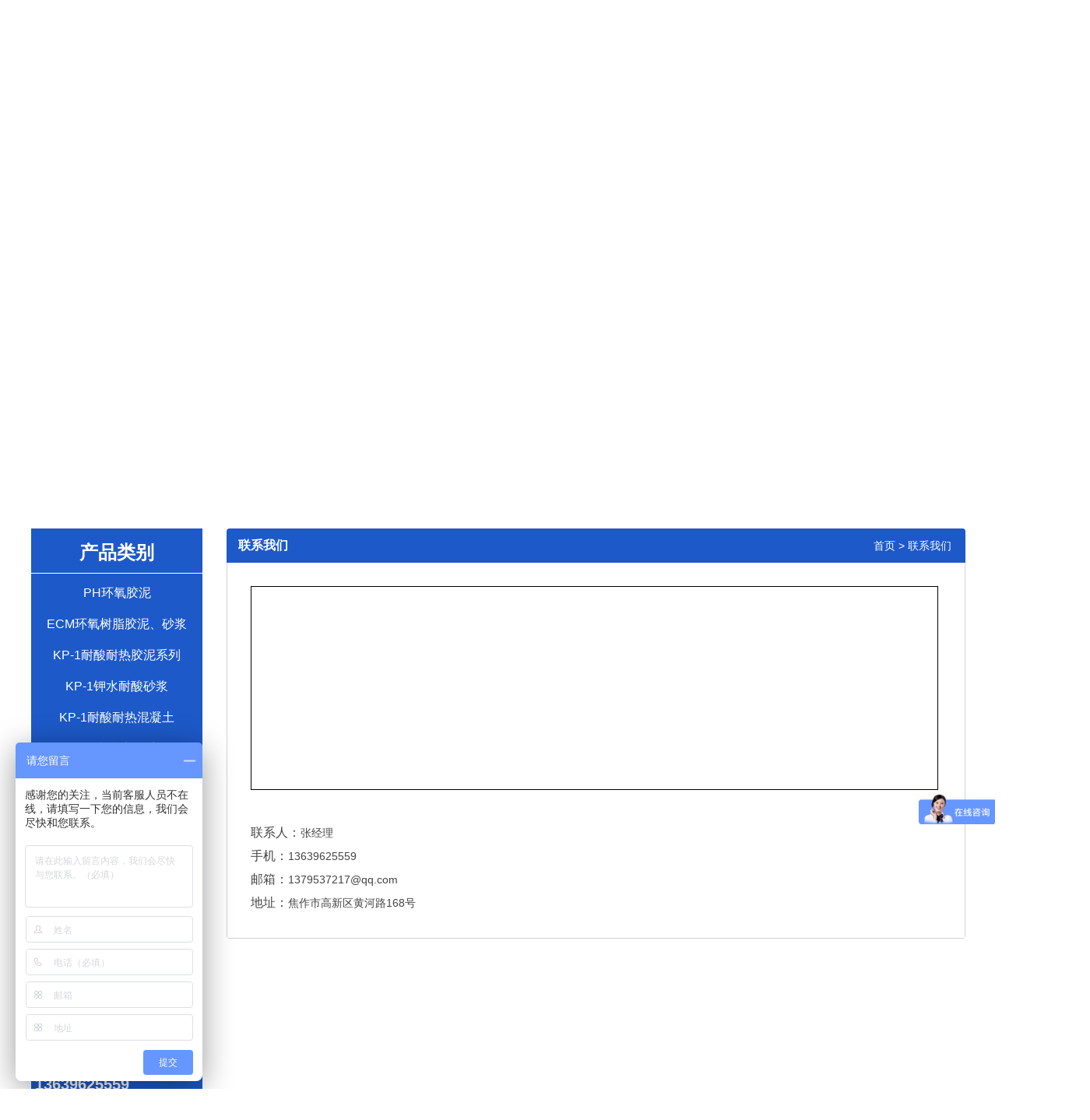

--- FILE ---
content_type: text/html; charset=utf-8
request_url: http://ydsff.com/contact
body_size: 4301
content:
<!DOCTYPE HTML>
<html>
<head>
	
<meta charset="UTF-8">
	<title>联系我们 - 焦作市亿鼎胜防腐材料有限公司</title>
<base href="/index.php/">
	<meta name="keywords" content="">
	<meta name="description" content="">
	<meta http-equiv="x-ua-compatible" content="ie-edge,chrome=1"><!--//低版本IE支持CSS3属性-->
	<link rel="alternate" type="application/vnd.wap.xhtml+xml" media="handheld" href="http://www.ydsff.com//m/"/>	<script src="/App/Tpl/Home/skr/Public/js/jquery1.8.js"></script>
	<script src="/App/Tpl/Home/skr/Public/js/pic.js"></script>
	<!--<link rel="stylesheet/less" type="text/css" href="/App/Tpl/Home/skr/Public/css/style.css">-->
<link rel="stylesheet/less" type="text/css" href="/App/Tpl/Home/skr/Public/css/Normalize.css">
	<link rel="stylesheet/less" type="text/css" href="/App/Tpl/Home/skr/Public/css/animate.min.css">
	<!--[if lte IE 7]><script src="/App/Tpl/Home/skr/Public/css/lte-ie7.js"></script><![endif]-->
	<!-- <link rel="stylesheet" href="/App/Tpl/Home/skr/Public/Css/skrles.css?v=1769136438"> -->
	<link rel="stylesheet/less" type="text/css" href="/App/Tpl/Home/skr/Public/css/skrles.less">
	<script src="/App/Tpl/Home/skr/Public/css/less.js" type="text/javascript"></script>
	<script src="/App/Tpl/Home/skr/Public/js/sky.js" type="text/javascript"></script>
    <script src="/App/Tpl/Home/skr/Public/js/wow.min.js" type="text/javascript"></script>
    <script type="text/javascript" src="/App/Tpl/Home/skr/Public/js/selectivizr.js"></script><!--//低版本IE支持CSS3属性-->
<script type="text/javascript" src="/App/Tpl/Home/skr/Public/js/superslide.2.1.js"></script><!--//大图效果-->
<script type="text/javascript" src="/App/Tpl/Home/skr/Public/js/hai.js"></script><!--//自己封装的效果-->
<script>
	document.createElement("section");
	document.createElement("article");
	document.createElement("footer");
	document.createElement("header");
	document.createElement("hgroup");
	document.createElement("nav");
	document.createElement("menu");
	document.createElement("time");
	document.createElement("aside");
</script>
<script>
    if (!(/msie [6|7|8|9]/i.test(navigator.userAgent))){
        new WOW().init();
    };
</script>



<script>/*
	$(function() {
		var $nav=$("#Nav-1"),
				$lido=$(".Contact"),
				liW = $(".header_nav>ul>li").width(),
				$sfl=$("#S-fl");
		$yido=$("#Nav-1").find('>li').eq(5);
		var index = $yido.index();

		$(".header-zz").stop().animate({left:liW*index+"px"})
		$(".header_nav>ul>li").eq(0).find("a").css("color", "#fff");
		$(".header_nav>ul>li").hover(function() {
			var liIndex = $(this).index();
			$(".header-zz").stop().animate({left: liW * liIndex + "px"});
			$(this).find("a").css("color", "#fff").end().siblings().find("a").css("color", "#000");
		},function(){
			$(this).find("a").css("color", "#000");
		})
		$(".header_nav>ul>li").mouseleave(function(){
			$(".header-zz").stop().animate({left:liW*index+"px"})
			$(".header_nav>ul>li").eq(index).find("a").css("color", "#fff");
		})
	});
	*/
</script>



<!--导航图标切换效果图标必须要100*50尺寸，左黑右白png-->
<script>
	$(function() {
		var $nav=$("#Nav-1"),
				$lido=$(".Contact"),
				liW = $(".header_nav>ul>li").width(),
				$sfl=$("#S-fl");
		$yido=$("#Nav-1").find('>li').eq(5);
		var index = $yido.index();
		if(index== -1){
			index = $("#Product6").index();
		}
		$(".header-zz").stop().css({left:liW*index+"px"})
		$(".header_nav>ul>li").eq(index).find("a").addClass("nav_h_color");
		$(".header_nav>ul>li").eq(index).find("i").css("margin-left", "-50px");


		$(".header_nav>ul>li").hover(function() {
			var liIndex = $(this).index();
			$(".header-zz").stop().animate({left: liW * liIndex + "px"});
			$(this).find("a").addClass("nav_h_color").end().siblings().find("a").removeClass("nav_h_color");
			$(this).find("i").css("margin-left", "-50px").end().siblings().find("i").css("margin-left", "0");
		},function(){
			$(this).find("a").addClass("nav_color");
			$(this).find("i").css("margin-left", "0");
		})
		$(".header_nav>ul>li").mouseleave(function(){
			$(".header-zz").stop().animate({left:liW*index+"px"})
			$(".header_nav>ul>li").eq(index).find("a").addClass("nav_h_color").end().siblings().find("a").removeClass("nav_h_color");;
			$(".header_nav>ul>li").eq(index).find("i").css("margin-left","-50px");
		})

	});
</script>









	<script src="http://api.map.baidu.com/api?v=1.4"></script>
	<style>
		#allmap{width:95%;height:260px;overflow:hidden;margin:20px;border:1px solid black;}
	</style>
</head>
<body>
<div class="top_back absolute"></div>

<div class="utility">
	<div class="header_top">
		<span>欢迎光临焦作市亿鼎胜防腐材料有限公司网站！</span>
		<a>手机：13639625559</a>
	</div>
</div>
<div class="header">
	<div class="top">
		<a href="/" titile="">
			<img  src="/App/Tpl/Home/Uploads/5cad989879f88.jpg" alt="Logo" class="logo wow zoomInLeft">
		</a>
		<div class="header_nav_k">
			<div class="header_nav">
				<ul class="nav" id="Nav-1">
					<li id="Index" class="dropdown"><a href="/">网站首页
						<div class="icon"><i></i></div>
						<br /><font class="en"></font></a></li><li id="Company" class="dropdown"><a href="/company">公司简介
						<div class="icon"><i></i></div>
						<br /><font class="en"></font></a></li><li id="Product6" class="dropdown"><a href="/product/type/6">产品中心
						<div class="icon"><i></i></div>
						<br /><font class="en"></font></a></li><li id="News4" class="dropdown"><a href="/news/type/4">新闻中心
						<div class="icon"><i></i></div>
						<br /><font class="en"></font></a></li><li id="Message" class="dropdown"><a href="/message">在线留言
						<div class="icon"><i></i></div>
						<br /><font class="en"></font></a></li><li id="Contact" class="dropdown"><a href="/contact">联系我们
						<div class="icon"><i></i></div>
						<br /><font class="en"></font></a></li>				</ul>
					<div class="header-zz"></div>
			</div>
		</div>
	</div>
</div>


<div class="banner">
    <div id="KinSlideshow" >
        <ul>
            <li style="background:url('/App/Tpl/Home/Uploads/653b31df4493d.jpg') no-repeat 50% 0;"><a href=""  alt="1"></a></li><li style="background:url('/App/Tpl/Home/Uploads/5cbed6d9c4774.JPG') no-repeat 50% 0;"><a href="/product/type/6"  alt="大图02"></a></li>        </ul>
    </div>
</div>





<div class="wrap" id="pjax">
	<div class="main">
		<div class="main2">
			<div id="Mleft">
				<div class="container_left">

    <div class="class_neiye">

        <h3>产品类别</h3>

        <div class="class_nr">

            <ul>

                <li class="li2"><a href="/index.php/product/type/32">PH环氧胶泥</a></li><li class="li2"><a href="/index.php/product/type/34">ECM环氧树脂胶泥、砂浆</a></li><li class="li2"><a href="/index.php/product/type/35">KP-1耐酸耐热胶泥系列</a></li><li class="li2"><a href="/index.php/product/type/37">KP-1钾水耐酸砂浆</a></li><li class="li2"><a href="/index.php/product/type/40">KP-1耐酸耐热混凝土</a></li><li class="li2"><a href="/index.php/product/type/33">YJ型呋喃胶泥系列</a></li><li class="li2"><a href="/index.php/product/type/38">PF酚醛树脂胶泥</a></li><li class="li2"><a href="/index.php/product/type/41">环氧乙烯基胶泥系列</a></li><li class="li2"><a href="/index.php/product/type/47">聚酯胶泥</a></li><li class="li2"><a href="/index.php/product/type/29">盲道砖</a></li><li class="li2"><a href="/index.php/product/type/30">耐酸标砖系列</a></li><li class="li2"><a href="/index.php/product/type/31">耐酸瓷砖系列</a></li>
            </ul>

            <img src="/App/Tpl/Home/skr/Public/images/kefu.jpg" style="margin: 10px auto;display: block;;">

            <h4 style="font-size:26px;">联系我们</h4>

            <p class="contact_p"  style="font-size:16px;">
                <b>13639625559</b><br>
                传真:0391-3558018<br>
联系人：张经理<br>
电话：13639625559<br>
邮箱：<a href="mailto:1379537217@qq.com">1379537217@qq.com</a><br>
地址：焦作市高新区黄河路168号
            </p>


        </div>

    </div>

</div>


			</div>
			<div id="Mright">
				<div class="article">
					<!-- 联系我们 -->
		<div class="title"><h4>联系我们<span>Contact</span></h4><span class="right f12"><a href="/">首页</a>&nbsp;>&nbsp;联系我们</span></div>					<div class="right_main">
						<div id="allmap">
							<script>
								var map = new BMap.Map("allmap");            // 创建Map实例
								var point = new BMap.Point(113.262853, 35.161689); // 创建点坐标
								map.centerAndZoom(point,15);                 // 初始化地图,设置中心点坐标和地图级别。
								map.enableScrollWheelZoom();                 //启用滚轮放大缩小

								map.addControl(new BMap.NavigationControl());
								map.addControl(new BMap.ScaleControl());
								map.addControl(new BMap.OverviewMapControl());
								var marker = new BMap.Marker(point);
								map.addOverlay(marker);
								var infoWinOpts = {}
								marker.addEventListener("click", function(){this.openInfoWindow(infoWin);});
							</script>
						</div>
						<div class="contact1_txt">
							<li>联系人：<p>张经理</p></li>
							<li>座机：<p></p></li>
							<li>手机：<p>13639625559</p></li>
							<li>邮箱：<p><a href="mailto:1379537217@qq.com">1379537217@qq.com</a></p></li>
							<li><p></p></li>
							<li><p></p></li>
							<li>地址：<p>焦作市高新区黄河路168号</p></li>
						</div>
					</div>
				</div>
			</div>
			<div class="clear2"></div>
		</div>
	</div>
</div>
<div class="main">

    <div class="link">

        <span>友情链接：</span>

        <a href="http://www.google.com" target="_blank" rel="nofollow">谷歌</a><a href="http://www.baidu.com" target="_blank" rel="nofollow">百度</a>
    </div>

</div>

<div class="footer">

    <div class="main">

        <a href="https://shop1491844581205.1688.com/?spm=a2615.7691479.0.0.dNji5U" class="shop"></a>

        <div class="ff">

           联系人：张经理<br/>

           13639625559
        </div>



        <div class="clear2"></div>

        <div class="copyright">

            版权所有：　焦作市亿鼎胜防腐材料有限公司 　地址：焦作市高新区黄河路168号　 

            </a><a href="/Sitemap">　网站地图</a>&nbsp;&nbsp;&nbsp;&nbsp;ICP备案号：<a href="https://beian.miit.gov.cn/#/Integrated/index" target="_blank">豫ICP备19009247号-1</a>

        </div>

    </div>

</div>
<script>
var _hmt = _hmt || [];
(function() {
  var hm = document.createElement("script");
  hm.src = "https://hm.baidu.com/hm.js?c2a73daa4cf1c070238eb9e75b73c497";
  var s = document.getElementsByTagName("script")[0]; 
  s.parentNode.insertBefore(hm, s);
})();
</script>


<script type="text/javascript" src="/App/Tpl/Home/skr/Public/js/unslider/unslider.min.js"></script><!--大图滚动效果-->
<script type="text/javascript" src="/App/Tpl/Home/skr/Public/js/Marquee/Marquee.js"></script><!--大图滚动效果-->
<script type="text/javascript" src="/App/Tpl/Home/skr/Public/js/js.js"></script>
<!--图标左右切换效果- <i class = "btn-i-1"></i>----->
<script>
    $(function(){
        $(".btn-i-1").each(function(){
            $(this).wrap("<div class='btn1'><div class='btn2'></div></div>");
            var btnI = $(this).clone();
            $(this).parent().append(btnI);
            var btnWidth = $(this).width();
            var btnHeight = $(this).height();
            var left = 0;//图标距离左边的距离
            var top = 0;//图标距离顶部的距离
            $(this).css({display:"block",position:"absolute",left:0,margin:0,padding:0,});
            $(this).next(".btn-i-1").css({display:"block",position:"absolute",margin:0,padding:0,left:btnWidth});
            $(this).parents(".btn1").css({width:btnWidth,height:btnHeight,overflow:"hidden",left:left,top:top,position:"absolute"});
            $(this).parent(".btn2").css({position: "relative",left:0});
            $(this).parents(".btn1").parent().hover(function() {
                $(this).find(".btn2").stop().animate({left: -btnWidth});
            },function(){
                $(this).find(".btn2").stop().animate({left:0});
            })
        })
    })
</script>



<!--tab选项卡滚动型----->
<script>
    $(function(){
        $("div.about-tab li").hover(function(){
            $(this).addClass("btn-3").siblings().removeClass('btn-3');
            var index = $(this).index();
            $("div.about-txt section>div").stop().animate({marginTop:-index*144+"px"})
        })
    })
</script>


<!--无缝滚动加左右按钮-->
<script>
    /*$(function(){
        var play = null;
        var liWidth = 304;//每个图片的宽度+边距
        function auto(){
            play = setInterval(function(){
                $(".product-nr ul").animate({marginLeft:-liWidth+"px"},function(){
                    $(".product-nr ul li:eq(0)").appendTo($(".product-nr ul"));
                    $(".product-nr ul").css({marginLeft:"0"})
                });
            },3000)
        }
        auto()
        var Time = new Date();
        $(".product-nr .btn-left").click(function(){
            if(new Date()-Time>800){
                Time = new Date();
                clearInterval(play);
                $(".product-nr ul").animate({marginLeft:liWidth+"px"},function(){
                    $(".product-nr ul li:last-child").prependTo($(".product-nr ul"));
                    $(".product-nr ul").css({marginLeft:"0"})
                });
                auto()
            }
        })
        $(".product-nr .btn-right").click(function(){
            if(new Date()-Time>800) {
                Time = new Date();
                clearInterval(play);
                $(".product-nr ul").animate({marginLeft: -liWidth + "px"}, function () {
                    $(".product-nr ul li:eq(0)").appendTo($(".product-nr ul"));
                    $(".product-nr ul").css({marginLeft: "0"})
                });
                auto()
            }
        })
    })*/
</script>





</body>
</html>
<script>
	$(".contact1_txt li").each(function(){
		var txt = $(this).find("p").text();
		if(txt==""){
			$(this).remove();
		}
	})
</script>

--- FILE ---
content_type: application/javascript
request_url: http://ydsff.com/App/Tpl/Home/skr/Public/js/hai.js
body_size: 888
content:
/**
 * @L_slide the effect 0f web
 * @version 1.0
 * @author hai
 **/
//新闻上下滚动效果//id1不可绝对定位，否则无法滚动
(function () {
	var haiScrollTop = function(id1,timer,fudu){
		var $parent = $("."+id1);
		$parent.wrap("<div class='news_right_area'><div class='news_right_area1'><div class='news_right_kh'></div></div></div>");
		$parent.clone().appendTo($(".news_right_kh"));
		var areaP =  $parent.css("padding");
		var areaBg =  $parent.css("background");
		$(".news_right_kh>div").css({padding:0});
		var areaW = $parent.outerWidth();
		var areaH = $parent.outerHeight();
		$(".news_right_area").css({overflow:"hidden",height:areaH,width:areaW,padding:areaP,background:areaBg});
		$(".news_right_area1").css({overflow:"hidden",height:areaH,width:areaW});
		var i = 0;
		function waveScroll() {
			if (i < $parent.outerHeight()) {
				i = i + fudu;
				$(".news_right_area1").scrollTop(i);
			} else {
				i = 0
				$(".news_right_area1").scrollTop(i);
			}
		}
		var auto = setInterval(waveScroll, timer);
		$(".news_right_area1").hover(function() {
			clearInterval(auto)
		},function(){
			auto = setInterval(waveScroll, timer);
		})
	}
	window.haiScrollTop = haiScrollTop;
})();


//左右滚动效果带左右按钮//滚动的ul，左右按钮和时间间距
(function () {
	var haiRightScroll = function(class1,class2,class3,timer){
		var $parent = $("."+class1);
		var $btnLeft = $("."+class2);
		var $btnRight = $("."+class3);
		$parent.css({width:"9999px",position:"relative"});
		var divOutWidth = $parent.children().outerWidth(true);
		function scrollLeft(){
			$parent.animate({marginLeft:-divOutWidth+"px"},function(){
				$parent.children().first().appendTo($parent);
				$(this).css({marginLeft:0});
			})
		}
		var auto1 = setInterval(scrollLeft, timer);
		$parent.parent().hover(function() {
			clearInterval(auto1)
		},function(){
			auto1 = setInterval(scrollLeft, timer);
		})

		var Time = new Date();
		$btnLeft.click(function(){
			if(new Date()-Time>500){
				Time = new Date();
				$parent.animate({marginLeft:divOutWidth+"px"},function(){
					$parent.children().last().prependTo($parent);
					$(this).css({marginLeft:0});
				})
			}
		})
		$btnRight.click(function(){
			if(new Date()-Time>500){
				Time = new Date();
				scrollLeft();
			}
		})
	}
	window.haiRightScroll = haiRightScroll;
})();

--- FILE ---
content_type: application/javascript
request_url: http://ydsff.com/App/Tpl/Home/skr/Public/js/sky.js
body_size: 759
content:
/*
	作者：sky
	版本号：1.3
	Data:2015.3.27
*/
(function($){
	$.extend({
		"productgundong":function(picUL,picture,picle,picri,picxianshi){
			var piclen = picUL.find(picture).length;
			var picwidth = picture.width();
			var picindex = 0 ;
			picUL.css("width",picwidth*piclen);	
			picUL.css("position","relative");
			picle.click(function(){
				picindex --
				if (picindex<1) {
					picindex=piclen-picxianshi
					piczhi(picindex)
				}else{
					piczhi(picindex)
				}
			})
			picri.click(function(){
				picindex ++
				if (picindex>piclen-picxianshi) {
					picindex=0
					piczhi(picindex)
				}else{
					piczhi(picindex)
				}
			})
			function piczhi(picindex){
				var picsum = -picindex * picwidth
				picUL.stop(true,false).animate({
					"left":picsum
				},"slow")
			}
		},
		"tab":function(tab_title,tab_text){
			var tab_title_li = tab_title.find("li");
			var tab_text_li = tab_text.find("li");
			tab_title.each(function(){
				$(this).find("li").eq(0).addClass("tab_title_li");
				
			})
			tab_text.each(function(){
				$(this).find("li").eq(0).show();
			})
			tab_title_li.hover(function(){
				$(this).addClass("tab_title_li").siblings().removeClass("tab_title_li")
				var tabnum=tab_title_li.index(this);
				tab_text_li.eq(tabnum).show().siblings().hide();
			})
		},
		"newsgundong":function(){
			
		},
		"productyuandi":function(yuandiqiehuan,qiehuansudu){
			var qiehuanli = yuandiqiehuan.find("li")
			var qiehuanlen = qiehuanli.length;
			qiehuanindex=1;
			qiehuanli.css({"z-index":"0","display":"none","position":"absolute"});
			qiehuanli.eq(0).css({"z-index":"1","display":"block"});
			setInterval(showtime,qiehuansudu);
			function showtime(){
				if(qiehuanindex == qiehuanlen ){
					qiehuanindex = 0;
				}
				if (qiehuanindex == 0) {
					qiehuanli.eq(qiehuanlen-1).css({"z-index":"0"}).fadeOut();
				}else{
					qiehuanli.eq(qiehuanindex-1).css({"z-index":"0"}).fadeOut();
				}
					qiehuanli.eq(qiehuanindex).css({"z-index":"1"}).fadeIn();
				qiehuanindex++;
			}
		}
	})
})(jQuery);

--- FILE ---
content_type: application/javascript
request_url: http://ydsff.com/App/Tpl/Home/skr/Public/js/js.js
body_size: 1363
content:
"use strict;"
$(document).ready(function(e) {	
	//二级
	$("#Nav-1").find(".dropdown").hover(function(){
		var $this=$(this);
		$this.find(">.dropdown-menu").slideDown(100,function(){
			var $this=$(this);
			$this.css({"overflow":"visible"});
			$this.find('>li').css({"overflow":"visible"});
			$this.find('.nav-div').css({"height":$this.height()+"px"})
		});
	},function(){
		var $this=$(this);
		$this.find(">.dropdown-menu").stop().slideUp();
	});
	// $("#Nav-1").find('.nav-li').hover(function(){
	// 	var $this=$(this);
	// 	$this.find(">.nav-div").slideDown();
	// },function(){
	// 	var $this=$(this);
	// 	$this.find(">.nav-div").stop().slideUp();
	// });

	//首页滚动
    (function($) {
        //$("#Area2 ul,#Area3 ul").simplyScroll({speed:1,frameRate:24,direction:"forwards"});
        //$('').kxbdSuperMarquee({time:1});
        $('#demo-f').kxbdSuperMarquee({
            distance:1,
            time:(24/1000),
            isEqual:false,
            btnGo:{left:'#goL',right:'#goR'},
            direction:'left'
        });
    })(jQuery);
	//大图轮播
	// speed: 500,               //  滚动速度
	// delay: 3000,              //  动画延迟
	// complete: function() {},  //  动画完成的回调函数
	// keys: true,               //  启动键盘导航
	// dots: true,               //  显示点导航
	// fluid: false              //  支持响应式设计
	(function($) {
		$('#KinSlideshow').unslider({
			dots: true,
			delay: 5000, 
			fluid: true
		});
	})(jQuery);
})
//设为首页
function SetHome(obj,url){
    try{
        obj.style.behavior='url(#default#homepage)';
       obj.setHomePage(url);
   }catch(e){
       if(window.netscape){
          try{
              netscape.security.PrivilegeManager.enablePrivilege("UniversalXPConnect");
         }catch(e){
              alert("抱歉，此操作被浏览器拒绝！\n\n请在浏览器地址栏输入“about:config”并回车然后将[signed.applets.codebase_principal_support]设置为'true'");
          }
       }else{
        alert("抱歉，您所使用的浏览器无法完成此操作。\n\n您需要手动将【"+url+"】设置为首页。");
       }
  }
}
		 
//收藏本站 
function AddFavorite(title, url) {
  try {
      window.external.addFavorite(url, title);
  }
catch (e) {
     try {
       window.sidebar.addPanel(title, url, "");
    }
     catch (e) {
         alert("抱歉，您所使用的浏览器无法完成此操作。\n\n加入收藏失败，请使用Ctrl+D进行添加");
     }
  }
}

$(function() {
    if($("#pjax").length>0){
        var scrollTop = $("#pjax").offset().top;
        $("body,html").animate({scrollTop:scrollTop},700);
    }else{
        return false;
    }
});